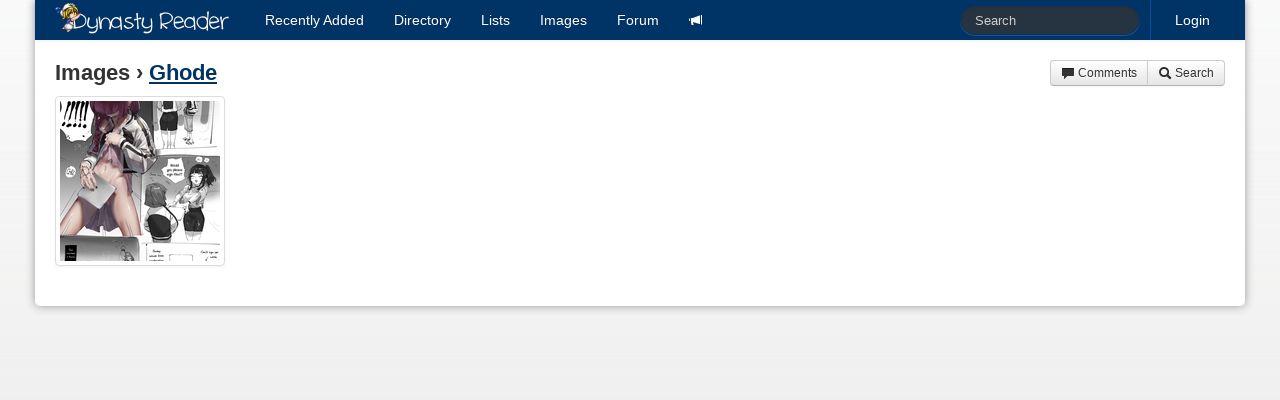

--- FILE ---
content_type: text/html; charset=utf-8
request_url: https://dynasty-scans.com/authors/ghode/images
body_size: 1554
content:
<!DOCTYPE html>
<html>
<head>
<meta content='text/html; charset=utf-8' http-equiv='Content-Type'>
<meta content='width=device-width, initial-scale=1.0' name='viewport'>
<meta content='Online manga reader for scanlations released by Dynasty Scans and other Yuri groups.' name='description'>
<meta content='dynasty scans, manga, yuri, scanlation, reader' name='keywords'>
<title>Dynasty Reader &raquo; Images › Ghode</title>
<link href='/assets/favicon-96599a954b862bfaaa71372cc403a6ab.png' rel='shortcut icon' type='image/png'>
<link href="/assets/application-d4cca73f451dc45e29cb5152b6048922.css" media="all" rel="stylesheet" type="text/css" />
<script src="/assets/application-79c0b3663b23af1d3b676ff37fa0019b.js" type="text/javascript"></script>
<link href="/feed" rel="alternate" title="Recently Released Chapters" type="application/atom+xml" />
<link href="/feed?added=1" rel="alternate" title="Recently Added Chapters" type="application/atom+xml" />

<meta content="authenticity_token" name="csrf-param" />
<meta content="yxBCfbsLhrRJS4gibMsaqEmwotLKjFiC0W27V5dKeLw=" name="csrf-token" />
</head>
<body>
<div class='container' id='content'>
<div class='navbar navbar-inverse'>
<div class='navbar-inner'>
<a class='btn btn-navbar' data-target='.nav-collapse' data-toggle='collapse'>
<span class='icon-bar'></span>
<span class='icon-bar'></span>
<span class='icon-bar'></span>
</a>
<a href="/" class="brand"><img alt="Dynasty Reader" height="40" src="/assets/brand-e61682a5fc714c8b69bdb66191d450eb.png" width="175" /></a>
<div class='nav-collapse'>
<ul class='nav pull-right'>
<li class='divider-vertical'></li>

<li><a href="/user/login">Login</a></li>
</ul>
<form action='/search' class='navbar-search pull-right' method='get'><input class="search-query input-medium" id="q" name="q" placeholder="Search" type="text" /></form>
<ul class='nav'>
<li class='added'><a href="/chapters/added"><span>Recently</span> <span>Added</span></a></li>
<li><a href="/series">Directory</a></li>
<li><a href="/lists">Lists</a></li>
<li><a href="/images">Images</a></li>
<li><a href="/forum">Forum</a></li>
<li class='irc'><a href="https://discord.com/invite/e4sbY8S"><i class="icon-bullhorn icon-white"></i></a></li>
</ul>
</div>
</div>
</div>

<div class='tags images' id='main'><div class='row'>
<h2 class='span6'>Images › <a href="/authors/ghode">Ghode</a></h2>
<div class='span6 text-right'>

<div class='btn-group'>
<a href="/forum/topics/22871-image-comments-february-2026/unread" class="btn btn-small"><i class="icon-comment"></i> Comments</a>
<button class='btn btn-small' id='toggle_images_search'><i class="icon-search"></i> Search</button>
</div>
</div>
</div>
<form action='/images' class='row' id='images_search_query' method='get' style='display: none'>
<div class='span3 offset2' id='search_with_tag_ids'>
<input autocomplete='off' class='span3' data-url='/tags/suggest' id='search_with_tag_add' placeholder='With tags' type='text'>
<span class='help-block'>
</span>
</div>
<div class='span3' id='search_without_tag_ids'>
<input autocomplete='off' class='span3' data-url='/tags/suggest' id='search_without_tag_add' placeholder='Without tags' type='text'>
<span class='help-block'>
</span>
</div>
<div class='span2'>
<button class='btn' type='submit'>Search</button>
</div>
</form>

<ul class='thumbnails' id='images-lists'>
<li class='span2'><a href="/images/26321?tag_id=26018" class="thumbnail" data-content="&lt;span class=&quot;label&quot;&gt;Author: Ghode&lt;/span&gt; &lt;span class=&quot;label&quot;&gt;NSFW&lt;/span&gt; &lt;span class=&quot;label&quot;&gt;Drunk&lt;/span&gt; &lt;span class=&quot;label&quot;&gt;Doujin: Bocchi The Rock!&lt;/span&gt; &lt;span class=&quot;label&quot;&gt;Series: Bocchi the Rock!&lt;/span&gt; &lt;span class=&quot;label&quot;&gt;Yuri&lt;/span&gt; &lt;span class=&quot;label&quot;&gt;Scanlator: Fellowship of Freelancers&lt;/span&gt;"><img alt="Ghode_basashi_106197779_p0" height="160" src="/system/images_images/000/026/321/medium/Ghode_Basashi_106197779_p0.jpg" width="160" /></a></li>
</ul>

</div>
</div>

</body>
</html>
